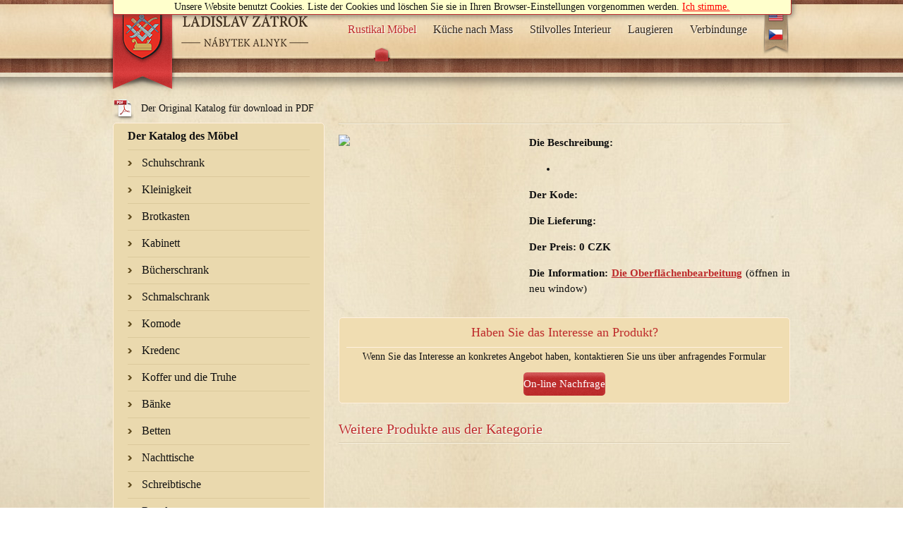

--- FILE ---
content_type: text/html
request_url: http://de.alnyk.cz/der-rustikal-mbel--katalog?produkt=558&nazev=zidle-original-209-v-
body_size: 2611
content:
<!doctype html public "-//W3C//DTD HTML 4.01//EN">
<html>
  <head>
  <meta http-equiv="content-type" content="text/html; charset=utf-8">
  <meta http-equiv="Content-Script-Type" content="text/javascript">
  <meta name="generator" content="PSPad editor, www.pspad.com">
  <meta name="copyright" content="(c) Webdesign Kolín - MyRedaction on-line PHP engine">
  <meta name="author" content="webdesign-kolin.cz">
  <meta name="robots" content="all">
  
  <meta name="keywords" content=""><meta name="description" content=""><title>Der Rustikal Möbel – Katalog - Ládislav Zátrok / ALNYK</title><link rel="stylesheet" href="multistyle.css" type="text/css"><link rel="stylesheet" href="/slimbox/css/slimbox.css" type="text/css" media="screen"><script type="text/javascript" src="/slimbox/js/mootools.js"></script>  
    <script type="text/javascript" src="/slimbox/js/slimbox.js"></script>
    
    <script type="text/javascript">

      var _gaq = _gaq || [];
      _gaq.push(['_setAccount', 'UA-10449299-38']);
      _gaq.push(['_trackPageview']);
    
      (function() {
        var ga = document.createElement('script'); ga.type = 'text/javascript'; ga.async = true;
        ga.src = ('https:' == document.location.protocol ? 'https://ssl' : 'http://www') + '.google-analytics.com/ga.js';
        var s = document.getElementsByTagName('script')[0]; s.parentNode.insertBefore(ga, s);
      })();
      
      function setCookie(cname, cvalue, exdays)
      {
          var d = new Date();
          d.setTime(d.getTime() + (exdays*24*60*60*1000));
          var expires = "expires="+d.toUTCString();
          document.cookie = cname + "=" + cvalue + "; " + expires;
      }
      
      function getCookie(cname)
      {
          var name = cname + "=";
          var ca = document.cookie.split(';');
          for(var i=0; i<ca.length; i++) {
              var c = ca[i];
              while (c.charAt(0)==' ') c = c.substring(1);
              if (c.indexOf(name) == 0) return c.substring(name.length,c.length);
          }
          return "";
      }  
      
      function HideCookies()
      {
          $('cookies_info').fade('out');
          setCookie('c_ok', '1', 365);
      }
    
    </script>
  
  </head>
  <body>

    <!-- admin logout -->

    <div class="head_bg_small">  
      <div class="root">
        <div class="cookies" id="cookies_info">
          Unsere Website benutzt Cookies. Liste der Cookies und löschen Sie sie in Ihren Browser-Einstellungen vorgenommen werden. <a href="javascript:HideCookies();">Ich stimme.</a>
        </div>
        
        <div class="vlajky">
          <a href="http://en.alnyk.cz" title="English version" class="vlajka">&nbsp;</a>
          <a href="http://www.alnyk.cz" title="Česká verze" class="vlajka">&nbsp;</a>
        </div>
        
        <div class="menu_place"><a class="active" href="der-rustikal-mbel--katalog" title="Rustikal Möbel">Rustikal Möbel</a><a href="die-kche-nach-mass" title="Küche nach Mass">Küche nach Mass</a><a href="stilvolles-interieur-nach-mass" title="Stilvolles Interieur">Stilvolles Interieur</a><a href="-das-laugieren-von-mbeln" title="Laugieren">Laugieren</a><a href="-die-verbindunge-und-das-formular" title="Verbindunge">Verbindunge</a></div>        
        <a href="http://de.alnyk.cz"><img src="data/logo.png" alt="Ladislav Zátrok - Alnyk" class="logo"></a>
      </div>
    </div>
  
    <div class="main_bg">
      <div class="root">
        
                
        <div class="left_part">
          <a href="/katalog.pdf" class="pdf">Der Original Katalog für download in PDF</a>
          <div class="shop_kats">
            <strong>Der Katalog des Möbel</strong>
            <a href="der-rustikal-mbel--katalog?kategorie=schuhschrank">Schuhschrank</a><a href="der-rustikal-mbel--katalog?kategorie=kleinigkeit">Kleinigkeit</a><a href="der-rustikal-mbel--katalog?kategorie=brotkasten">Brotkasten</a><a href="der-rustikal-mbel--katalog?kategorie=kabinett">Kabinett</a><a href="der-rustikal-mbel--katalog?kategorie=bcherschrank">Bücherschrank</a><a href="der-rustikal-mbel--katalog?kategorie=schmalschrank">Schmalschrank</a><a href="der-rustikal-mbel--katalog?kategorie=komode">Komode</a><a href="der-rustikal-mbel--katalog?kategorie=kredenc">Kredenc</a><a href="der-rustikal-mbel--katalog?kategorie=koffer-und-die-truhe">Koffer und die Truhe</a><a href="der-rustikal-mbel--katalog?kategorie=bnke">Bänke</a><a href="der-rustikal-mbel--katalog?kategorie=betten">Betten</a><a href="der-rustikal-mbel--katalog?kategorie=nachttische">Nachttische</a><a href="der-rustikal-mbel--katalog?kategorie=schreibtische">Schreibtische</a><a href="der-rustikal-mbel--katalog?kategorie=regal">Regal</a><a href="der-rustikal-mbel--katalog?kategorie=in-stock">IN STOCK!</a><a href="der-rustikal-mbel--katalog?kategorie=schrnke">Schränke</a><a href="der-rustikal-mbel--katalog?kategorie=unterteile">Unterteile</a><a href="der-rustikal-mbel--katalog?kategorie=tische-und-die-sthle">Tische und die Stühle</a><a href="der-rustikal-mbel--katalog?kategorie=mirror-tabelle">Mirror Tabelle</a><a href="der-rustikal-mbel--katalog?kategorie=tv-kabinett">TV Kabinett</a><a href="der-rustikal-mbel--katalog?kategorie=vitrine">Vitrine</a>          </div>
        </div>
        
                
        <div class="main_part">
        
        <h1></h1>
  
        <!-- obsah stránky -->
        
          
<div class="in_obsah" style="margin-top: 10px;">

<img src="http://www.alnyk.cz/shop/558.jpg" class="detail_img"><div class="pr_detail"><b>Die Beschreibung:</b><ul><li></li></ul><p><b>Der Kode:</b> </p><p><b>Die Lieferung:</b> </p><p><b>Der Preis: 0 CZK</b></p><p><b>Die Information: <a href="oberflchenbehandlungen" target="_blank">Die Oberflächenbearbeitung</a></b> (öffnen in neu window)</p></div></div>


<div class="iso_info">
  <strong class="head">Haben Sie das Interesse an Produkt?</strong>
  <div class="btn_item_small">
    <p>Wenn Sie das Interesse an konkretes Angebot haben, kontaktieren Sie uns über anfragendes Formular</p><a href="-die-verbindunge-und-das-formular?item_id=2&pr_id=558#formular" title="On-line Nachfrage">On-line Nachfrage</a>
  </div>
</div>

<h2 style="margin-top: 15px;">Weitere Produkte aus der Kategorie</h2>

</div>         
      </div>
    </div>
    
    <div class="copy_bg">
      <div class="root">
        <div class="copy_bg_text">
          <a href="der-rustikal-mbel--katalog">Rustikal Möbel</a> | <a href="die-kche-nach-mass">Küche nach Mass</a> | <a href="stilvolles-interieur-nach-mass">Stilvolles Interieur</a> | <a href="-das-laugieren-von-mbeln">Laugieren</a> | <a href="der-aufkauf-der-mbel">Der Aufkauf der Möb</a> | <a href="oberflchenbehandlungen">Oberflächenbehandlungen</a> | <a href="-die-verbindunge-und-das-formular">Verbindunge</a>
        </div>
        <div class="copy_bg_text">
          &copy; 2013 Ladislav Zátrok - nábytek ALNYK | Alle Rechte vorbehalten. | <a href="gdpr">GDPR</a> | Aus IT Products: <a href="http://www.it-products.cz" title="Professionelle Website">Website und SEO</a>
        </div>
      </div>
    </div>
    
    <script type="text/javascript">
    <!--  
      var c_state = getCookie('c_ok');
      if(c_state == '')
      {
          $('cookies_info').setStyle('display', 'block');
      }
    //-->
    </script>
    
  </body>
</html>


--- FILE ---
content_type: text/css
request_url: http://de.alnyk.cz/multistyle.css
body_size: 1825
content:
body {
	font-family: times New Roman;
	font-size: 14px;
	color: #101010;
	text-align: center;
	margin: 0px 0px 0px 0px;
	padding: 0px 0px 0px 0px;
}
a {
  color: #be2b2b;
	text-decoration: underline;
}
a:hover {
  color: #be2b2b;
	text-decoration: none;
}
.root {
  width: 960px;
	position: relative;
	margin: auto;
	text-align: left;
}
.in_obsah {
  float: left;
  width: 640px;
  line-height: 22px;
  text-align: justify;
  font-size: 15px;
}
.cookies {
  position: absolute;
  width: 96%;
  padding: 2px 2% 2px 2%;
  border-radius: 0px 0px 3px 3px;
  border-bottom: 1px solid #be2b2b;
  border-left: 1px solid #be2b2b;
  border-right: 1px solid #be2b2b;
  font-size: 14px;
  background-color: rgb(255,255,204);
  box-shadow: 0 0 6px 3px rgba(70, 70, 70, 0.5);
  text-align: center;
  display: none;
  z-index: 100;
}
.cookies a {
  color: red;
}

/* hlavička */

img.logo {
  position: absolute;
  width: 284px;
  height: 130px;
  border: 0px;
  left: -7px;
  top: 0px;
}
.menu_place {
  float: right;
  width: 600px;
  height: 54px;
  margin-top: 33px;
}
.menu_place a {
  float: left;
  color: #302417;
  height: 54px;
  font-size: 16px;
  text-shadow: 1px 1px 1px white;
  text-decoration: none;
  padding: 0px 12px 0px 12px;
}
.menu_place a:hover, .menu_place a.active {
  color: #be2b2b;
}
.menu_place a.active {
  background: url(data/menu_tag.png) no-repeat center bottom;
}
.vlajky {
  float: right;
  width: 39px;
  height: 79px;
  background: url(data/vlajky.png);
}
a.vlajka {
  float: left;
  width: 39px;
  height: 38px;
  text-decoration: none;
}
.slider_place {
  float: left;
  width: 960px;
}
#container {
  position: relative;
  width: 960px;
  height: 363px;
  overflow: auto;
}
.slider {
  float: left;
  width: 960px;
  height: 332px;
  border-radius: 5px;
  background: url(data/slider_1.jpg);
  margin-top: 21px;
}
.slider p {
  float: left;
  width: 960px;
  height: 40px;
  background: url(data/slider_text.png);
  margin: 272px 0px 0px 0px;
  text-align: center;
  color: white;
  padding: 20px 0px 0px 0px;
  border-radius: 5px;
  font-size: 16px;
}

/* stránka */

.main_part {
  float: left;
  width: 640px;
}
.main_part h1, .main_part h2 {
  float: left;
  width: 640px;
  height: 40px;
  font-size: 24px;
  color: #be2b2b;
  text-shadow: 1px 1px 1px white;
  margin: 0px;
  padding: 0px;
  background: url(data/head_line.png) repeat-x bottom;
  font-weight: normal;
  overflow: hidden;
}
.main_part h2 {
  font-size: 20px;
  height: 32px;
}
.right_part {
  float: right;
  width: 300px;
}
.left_part {
  float: left;
  width: 300px;
  margin-right: 20px;
}
.shop_kats {
  float: left;
  width: 258px;
  border: 1px #fff0de solid;
  background-color: #ead9ae;
  padding: 0px 20px 0px 20px;
  margin-bottom: 15px;
  border-radius: 5px;
}
.shop_kats strong {
  float: left;
  width: 258px;
  padding: 9px 0px 10px 0px;
  color: #101010;
  font-size: 16px;
}
.shop_kats a {
  float: left;
  width: 238px;
  border-top: 1px #dbc99c solid;
  padding: 9px 0px 10px 20px;
  background: url(data/shop_odrazka.png) no-repeat left center;
  text-decoration: none;
  color: #101010;
  font-size: 16px;
}
.shop_kats a:hover, .shop_kats a.active {
  color: #a40a00;
}
a.pdf {
  float: left;
  width: 260px;
  height: 28px;
  background: url(data/pdf.png) no-repeat left;
  padding: 10px 0px 0px 40px;
  color: #101010;
  text-decoration: none;
}
a.pdf:hover {
  color: #a40a00;
}
a.poptavka {
  float: left;
  width: 245px;
  height: 36px;
  background: url(data/btn_poptavka.png) top;
  color: white;
  font-size: 18px;
  padding: 14px 0px 0px 55px;
  text-decoration: none;
  margin-bottom: 15px;
}
a.poptavka:hover {
  background: url(data/btn_poptavka.png) bottom;
}
a.kontakt {
  float: left;
  width: 300px;
  height: 189px;
  background: url(data/kontakt.png);
  text-decoration: none;
  margin-bottom: 5px;
}
.right_banner {
  float: left;
  width: 285px;
  height: 109px;
  background: url(data/banner_nabytek.png);
  padding: 40px 0px 0px 15px;
  margin-bottom: 5px;
}
.right_banner strong {
  float: left;
  width: 285px;
  height: 40px;
  font-size: 18px;
  font-weight: normal;
}
.right_banner a {
  float: left;
  width: 116px;
  height: 25px;
  background: url(data/btn_small.png) top;
  text-align: center;
  color: white;
  font-size: 15px;
  padding-top: 8px;
  text-decoration: none;
}
.right_banner a:hover {
  background: url(data/btn_small.png) bottom;
}
.iso_info {
  float: left;
  width: 618px;
  border: 1px #fff0de solid;
  background-color: #f0ddb2;
  padding: 10px;
  text-align: center;
  border-radius: 5px;
  margin-bottom: 10px;
}
.iso_info strong {
  float: left;
  width: 618px;
  border-bottom: 1px #fff0de solid;
  font-size: 18px;
  font-weight: normal;
  color: #BE2B2B;
  padding-bottom: 10px;
  margin-bottom: 5px;
}
.iso_info a {
  float: left;
  width: 116px;
  height: 25px;
  background: url(data/btn_small.png) top;
  text-align: center;
  color: white;
  font-size: 15px;
  padding-top: 8px;
  text-decoration: none;
  margin-left: 251px;
}
.iso_info a:hover {
  background: url(data/btn_small.png) bottom;
}
.strankovani {  
  float: left;
  width: 640px;
  text-align: center;
  font-weight: bold;
  padding: 10px 0px 10px 0px;
}

.galerie {
  float: left;
  width: 640px;
  margin: 5px 0px 5px 0px;
}
.katalog_item {
  float: left;
  width: 122px;
  margin: 12px 0px 7px 28px;
}
.katalog_bg_place {
  float: left;
  width: 120px;
  height: 120px;
  text-align: center;
  background-color: #EBEBEB;
  border: 1px #D74141 solid;
}
img.katalog_img {
  border: 0px;
}

/* shop */

.shop_item {
  float: left;
  width: 210px;
  height: 336px;
  background: url(data/pr_item.png);
  margin: 5px 4px 0px 0px;
}
.shop_item a.head {
  float: left;
  width: 200px;
  height: 38px;
  text-align: center;
  font-size: 16px;
  padding: 10px 5px 10px 5px;
  text-decoration: none;
  color: #101010;
  font-weight: bold;
  overflow: hidden;
}
.shop_item a.head:hover {
  color: #a40a00;
}
.shop_item img {
  float: left;
  width: 190px;
  height: 190px;
  border-radius: 5px;
  margin: 0px 0px 10px 10px;
}
.shop_item p {
  float: left;
  width: 190px;
  height: 25px;
  margin: 0px 0px 0px 10px;
  padding: 0px;
  text-align: center;
  line-height: 20px;
  overflow: hidden;
  font-weight: bold;
}
.shop_item a.btn {
  float: left;
  text-align: center;
  width: 120px;
  background-color: #ffdaae;
  margin: 0px 0px 0px 45px;
  padding: 3px 0px 3px 0px;
  border-radius: 3px;
}
img.detail_img {
  float: left;
  width: 250px;
  border-radius: 5px;
  margin: 5px 0px 15px 0px;
}
.pr_detail {
  float: right;
  width: 370px;
  margin: 5px 0px 15px 0px;
}
.erb {
  float: left;
  width: 19px;
  height: 21px;
  color: white;
  text-align: center;
  font-size: 15px;
  font-weight: bold;
  background: url(data/erb.png);
  padding-top: 2px;
  margin-top: 10px;
}
.erb_text {
  float: right;
  width: 600px;
  height: 21px;
  padding-top: 2px;
  padding-left: 20px;
  margin-top: 10px;
}

/* pozadí */

.head_bg {
  float: left;
  width: 100%;
  height: 495px;
  background: url(data/head_bg.jpg) no-repeat center top;
  text-align: center;
}
.head_bg_small {
  float: left;
  width: 100%;
  height: 136px;
  background: url(data/head_bg_small.jpg) no-repeat center top;
  text-align: center;
}
.main_bg {
  float: left;
  width: 100%;
  background: url(data/bg_bg.jpg) repeat-y center top;
  text-align: center;
}
.copy_bg {
  float: left;
  width: 100%;
  height: 114px;
  background: url(data/copy_bg.jpg) no-repeat center top;
  text-align: center;
}
.copy_bg_text {
  float: left;
  width: 960px;
  color: white;
  text-align: center;
  padding: 20px 0px 10px 0px;
}
.copy_bg_text a {
  color: white;
}

/* nutné pro editor */

.pozadi_editor {
  text-align: left;
  width: 847px;
	float: left;
	background: rgb(215,215,215);
	color: black;
	padding: 5px 5px 5px 5px;
}
.nadpis {
  font-size: 16px;
  color: #c4122d;
  margin: 10px 0px 10px 0px;
  display: block;
}
